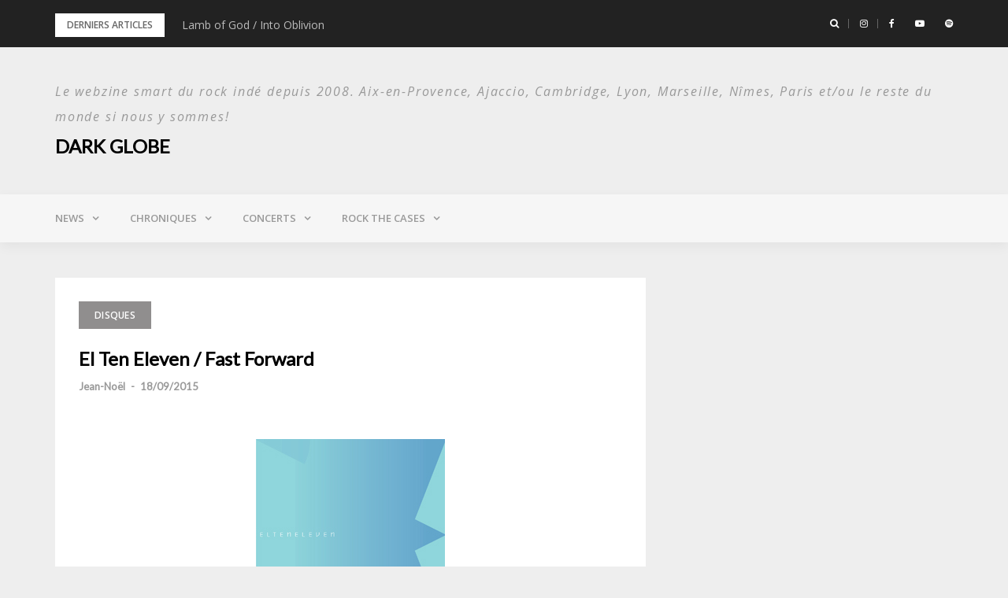

--- FILE ---
content_type: text/html; charset=UTF-8
request_url: https://www.darkglobe.fr/el-ten-eleven-fast-forward/
body_size: 16891
content:
<!DOCTYPE html>
<html lang="fr-FR">
<head>
<meta charset="UTF-8">
<meta name="viewport" content="width=device-width, initial-scale=1">
<link rel="profile" href="https://gmpg.org/xfn/11">

<title>El Ten Eleven / Fast Forward &#8211; Dark Globe</title>
<meta name='robots' content='max-image-preview:large' />

<!-- Open Graph Meta Tags generated by Blog2Social 873 - https://www.blog2social.com -->
<meta property="og:title" content="El Ten Eleven / Fast Forward"/>
<meta property="og:description" content="La méthode infaillible pour aiguiser l&#039;intérêt auditif de certains rédacteurs de DarkGlobe se résume presque toujours à cette phrase:&quot;T&#039;as écouté cela? "/>
<meta property="og:url" content="/el-ten-eleven-fast-forward/"/>
<meta property="og:image" content="https://www.darkglobe.fr/wp-content/uploads/2015/09/El-ten-eleven_240.jpg"/>
<meta property="og:image:width" content="240" />
<meta property="og:image:height" content="240" />
<meta property="og:type" content="article"/>
<meta property="og:article:published_time" content="2015-09-18 10:15:24"/>
<meta property="og:article:modified_time" content="2015-09-19 19:48:47"/>
<!-- Open Graph Meta Tags generated by Blog2Social 873 - https://www.blog2social.com -->

<!-- Twitter Card generated by Blog2Social 873 - https://www.blog2social.com -->
<meta name="twitter:card" content="summary">
<meta name="twitter:title" content="El Ten Eleven / Fast Forward"/>
<meta name="twitter:description" content="La méthode infaillible pour aiguiser l&#039;intérêt auditif de certains rédacteurs de DarkGlobe se résume presque toujours à cette phrase:&quot;T&#039;as écouté cela? "/>
<meta name="twitter:image" content="https://www.darkglobe.fr/wp-content/uploads/2015/09/El-ten-eleven_240.jpg"/>
<!-- Twitter Card generated by Blog2Social 873 - https://www.blog2social.com -->
<meta name="author" content="Jean-Noël"/>
<link rel='dns-prefetch' href='//stats.wp.com' />
<link rel='dns-prefetch' href='//fonts.googleapis.com' />
<link rel="alternate" type="application/rss+xml" title="Dark Globe &raquo; Flux" href="https://www.darkglobe.fr/feed/" />
<link rel="alternate" type="application/rss+xml" title="Dark Globe &raquo; Flux des commentaires" href="https://www.darkglobe.fr/comments/feed/" />
<link rel="alternate" type="application/rss+xml" title="Dark Globe &raquo; El Ten Eleven / Fast Forward Flux des commentaires" href="https://www.darkglobe.fr/el-ten-eleven-fast-forward/feed/" />
<link rel="alternate" title="oEmbed (JSON)" type="application/json+oembed" href="https://www.darkglobe.fr/wp-json/oembed/1.0/embed?url=https%3A%2F%2Fwww.darkglobe.fr%2Fel-ten-eleven-fast-forward%2F" />
<link rel="alternate" title="oEmbed (XML)" type="text/xml+oembed" href="https://www.darkglobe.fr/wp-json/oembed/1.0/embed?url=https%3A%2F%2Fwww.darkglobe.fr%2Fel-ten-eleven-fast-forward%2F&#038;format=xml" />
<style id='wp-img-auto-sizes-contain-inline-css' type='text/css'>
img:is([sizes=auto i],[sizes^="auto," i]){contain-intrinsic-size:3000px 1500px}
/*# sourceURL=wp-img-auto-sizes-contain-inline-css */
</style>
<link rel='stylesheet' id='bootstrap-css' href='https://www.darkglobe.fr/wp-content/themes/greatmag/bootstrap/css/bootstrap.min.css?ver=1' type='text/css' media='all' />
<style id='wp-emoji-styles-inline-css' type='text/css'>

	img.wp-smiley, img.emoji {
		display: inline !important;
		border: none !important;
		box-shadow: none !important;
		height: 1em !important;
		width: 1em !important;
		margin: 0 0.07em !important;
		vertical-align: -0.1em !important;
		background: none !important;
		padding: 0 !important;
	}
/*# sourceURL=wp-emoji-styles-inline-css */
</style>
<style id='wp-block-library-inline-css' type='text/css'>
:root{--wp-block-synced-color:#7a00df;--wp-block-synced-color--rgb:122,0,223;--wp-bound-block-color:var(--wp-block-synced-color);--wp-editor-canvas-background:#ddd;--wp-admin-theme-color:#007cba;--wp-admin-theme-color--rgb:0,124,186;--wp-admin-theme-color-darker-10:#006ba1;--wp-admin-theme-color-darker-10--rgb:0,107,160.5;--wp-admin-theme-color-darker-20:#005a87;--wp-admin-theme-color-darker-20--rgb:0,90,135;--wp-admin-border-width-focus:2px}@media (min-resolution:192dpi){:root{--wp-admin-border-width-focus:1.5px}}.wp-element-button{cursor:pointer}:root .has-very-light-gray-background-color{background-color:#eee}:root .has-very-dark-gray-background-color{background-color:#313131}:root .has-very-light-gray-color{color:#eee}:root .has-very-dark-gray-color{color:#313131}:root .has-vivid-green-cyan-to-vivid-cyan-blue-gradient-background{background:linear-gradient(135deg,#00d084,#0693e3)}:root .has-purple-crush-gradient-background{background:linear-gradient(135deg,#34e2e4,#4721fb 50%,#ab1dfe)}:root .has-hazy-dawn-gradient-background{background:linear-gradient(135deg,#faaca8,#dad0ec)}:root .has-subdued-olive-gradient-background{background:linear-gradient(135deg,#fafae1,#67a671)}:root .has-atomic-cream-gradient-background{background:linear-gradient(135deg,#fdd79a,#004a59)}:root .has-nightshade-gradient-background{background:linear-gradient(135deg,#330968,#31cdcf)}:root .has-midnight-gradient-background{background:linear-gradient(135deg,#020381,#2874fc)}:root{--wp--preset--font-size--normal:16px;--wp--preset--font-size--huge:42px}.has-regular-font-size{font-size:1em}.has-larger-font-size{font-size:2.625em}.has-normal-font-size{font-size:var(--wp--preset--font-size--normal)}.has-huge-font-size{font-size:var(--wp--preset--font-size--huge)}.has-text-align-center{text-align:center}.has-text-align-left{text-align:left}.has-text-align-right{text-align:right}.has-fit-text{white-space:nowrap!important}#end-resizable-editor-section{display:none}.aligncenter{clear:both}.items-justified-left{justify-content:flex-start}.items-justified-center{justify-content:center}.items-justified-right{justify-content:flex-end}.items-justified-space-between{justify-content:space-between}.screen-reader-text{border:0;clip-path:inset(50%);height:1px;margin:-1px;overflow:hidden;padding:0;position:absolute;width:1px;word-wrap:normal!important}.screen-reader-text:focus{background-color:#ddd;clip-path:none;color:#444;display:block;font-size:1em;height:auto;left:5px;line-height:normal;padding:15px 23px 14px;text-decoration:none;top:5px;width:auto;z-index:100000}html :where(.has-border-color){border-style:solid}html :where([style*=border-top-color]){border-top-style:solid}html :where([style*=border-right-color]){border-right-style:solid}html :where([style*=border-bottom-color]){border-bottom-style:solid}html :where([style*=border-left-color]){border-left-style:solid}html :where([style*=border-width]){border-style:solid}html :where([style*=border-top-width]){border-top-style:solid}html :where([style*=border-right-width]){border-right-style:solid}html :where([style*=border-bottom-width]){border-bottom-style:solid}html :where([style*=border-left-width]){border-left-style:solid}html :where(img[class*=wp-image-]){height:auto;max-width:100%}:where(figure){margin:0 0 1em}html :where(.is-position-sticky){--wp-admin--admin-bar--position-offset:var(--wp-admin--admin-bar--height,0px)}@media screen and (max-width:600px){html :where(.is-position-sticky){--wp-admin--admin-bar--position-offset:0px}}

/*# sourceURL=wp-block-library-inline-css */
</style><style id='global-styles-inline-css' type='text/css'>
:root{--wp--preset--aspect-ratio--square: 1;--wp--preset--aspect-ratio--4-3: 4/3;--wp--preset--aspect-ratio--3-4: 3/4;--wp--preset--aspect-ratio--3-2: 3/2;--wp--preset--aspect-ratio--2-3: 2/3;--wp--preset--aspect-ratio--16-9: 16/9;--wp--preset--aspect-ratio--9-16: 9/16;--wp--preset--color--black: #000000;--wp--preset--color--cyan-bluish-gray: #abb8c3;--wp--preset--color--white: #ffffff;--wp--preset--color--pale-pink: #f78da7;--wp--preset--color--vivid-red: #cf2e2e;--wp--preset--color--luminous-vivid-orange: #ff6900;--wp--preset--color--luminous-vivid-amber: #fcb900;--wp--preset--color--light-green-cyan: #7bdcb5;--wp--preset--color--vivid-green-cyan: #00d084;--wp--preset--color--pale-cyan-blue: #8ed1fc;--wp--preset--color--vivid-cyan-blue: #0693e3;--wp--preset--color--vivid-purple: #9b51e0;--wp--preset--gradient--vivid-cyan-blue-to-vivid-purple: linear-gradient(135deg,rgb(6,147,227) 0%,rgb(155,81,224) 100%);--wp--preset--gradient--light-green-cyan-to-vivid-green-cyan: linear-gradient(135deg,rgb(122,220,180) 0%,rgb(0,208,130) 100%);--wp--preset--gradient--luminous-vivid-amber-to-luminous-vivid-orange: linear-gradient(135deg,rgb(252,185,0) 0%,rgb(255,105,0) 100%);--wp--preset--gradient--luminous-vivid-orange-to-vivid-red: linear-gradient(135deg,rgb(255,105,0) 0%,rgb(207,46,46) 100%);--wp--preset--gradient--very-light-gray-to-cyan-bluish-gray: linear-gradient(135deg,rgb(238,238,238) 0%,rgb(169,184,195) 100%);--wp--preset--gradient--cool-to-warm-spectrum: linear-gradient(135deg,rgb(74,234,220) 0%,rgb(151,120,209) 20%,rgb(207,42,186) 40%,rgb(238,44,130) 60%,rgb(251,105,98) 80%,rgb(254,248,76) 100%);--wp--preset--gradient--blush-light-purple: linear-gradient(135deg,rgb(255,206,236) 0%,rgb(152,150,240) 100%);--wp--preset--gradient--blush-bordeaux: linear-gradient(135deg,rgb(254,205,165) 0%,rgb(254,45,45) 50%,rgb(107,0,62) 100%);--wp--preset--gradient--luminous-dusk: linear-gradient(135deg,rgb(255,203,112) 0%,rgb(199,81,192) 50%,rgb(65,88,208) 100%);--wp--preset--gradient--pale-ocean: linear-gradient(135deg,rgb(255,245,203) 0%,rgb(182,227,212) 50%,rgb(51,167,181) 100%);--wp--preset--gradient--electric-grass: linear-gradient(135deg,rgb(202,248,128) 0%,rgb(113,206,126) 100%);--wp--preset--gradient--midnight: linear-gradient(135deg,rgb(2,3,129) 0%,rgb(40,116,252) 100%);--wp--preset--font-size--small: 13px;--wp--preset--font-size--medium: 20px;--wp--preset--font-size--large: 36px;--wp--preset--font-size--x-large: 42px;--wp--preset--spacing--20: 0.44rem;--wp--preset--spacing--30: 0.67rem;--wp--preset--spacing--40: 1rem;--wp--preset--spacing--50: 1.5rem;--wp--preset--spacing--60: 2.25rem;--wp--preset--spacing--70: 3.38rem;--wp--preset--spacing--80: 5.06rem;--wp--preset--shadow--natural: 6px 6px 9px rgba(0, 0, 0, 0.2);--wp--preset--shadow--deep: 12px 12px 50px rgba(0, 0, 0, 0.4);--wp--preset--shadow--sharp: 6px 6px 0px rgba(0, 0, 0, 0.2);--wp--preset--shadow--outlined: 6px 6px 0px -3px rgb(255, 255, 255), 6px 6px rgb(0, 0, 0);--wp--preset--shadow--crisp: 6px 6px 0px rgb(0, 0, 0);}:where(.is-layout-flex){gap: 0.5em;}:where(.is-layout-grid){gap: 0.5em;}body .is-layout-flex{display: flex;}.is-layout-flex{flex-wrap: wrap;align-items: center;}.is-layout-flex > :is(*, div){margin: 0;}body .is-layout-grid{display: grid;}.is-layout-grid > :is(*, div){margin: 0;}:where(.wp-block-columns.is-layout-flex){gap: 2em;}:where(.wp-block-columns.is-layout-grid){gap: 2em;}:where(.wp-block-post-template.is-layout-flex){gap: 1.25em;}:where(.wp-block-post-template.is-layout-grid){gap: 1.25em;}.has-black-color{color: var(--wp--preset--color--black) !important;}.has-cyan-bluish-gray-color{color: var(--wp--preset--color--cyan-bluish-gray) !important;}.has-white-color{color: var(--wp--preset--color--white) !important;}.has-pale-pink-color{color: var(--wp--preset--color--pale-pink) !important;}.has-vivid-red-color{color: var(--wp--preset--color--vivid-red) !important;}.has-luminous-vivid-orange-color{color: var(--wp--preset--color--luminous-vivid-orange) !important;}.has-luminous-vivid-amber-color{color: var(--wp--preset--color--luminous-vivid-amber) !important;}.has-light-green-cyan-color{color: var(--wp--preset--color--light-green-cyan) !important;}.has-vivid-green-cyan-color{color: var(--wp--preset--color--vivid-green-cyan) !important;}.has-pale-cyan-blue-color{color: var(--wp--preset--color--pale-cyan-blue) !important;}.has-vivid-cyan-blue-color{color: var(--wp--preset--color--vivid-cyan-blue) !important;}.has-vivid-purple-color{color: var(--wp--preset--color--vivid-purple) !important;}.has-black-background-color{background-color: var(--wp--preset--color--black) !important;}.has-cyan-bluish-gray-background-color{background-color: var(--wp--preset--color--cyan-bluish-gray) !important;}.has-white-background-color{background-color: var(--wp--preset--color--white) !important;}.has-pale-pink-background-color{background-color: var(--wp--preset--color--pale-pink) !important;}.has-vivid-red-background-color{background-color: var(--wp--preset--color--vivid-red) !important;}.has-luminous-vivid-orange-background-color{background-color: var(--wp--preset--color--luminous-vivid-orange) !important;}.has-luminous-vivid-amber-background-color{background-color: var(--wp--preset--color--luminous-vivid-amber) !important;}.has-light-green-cyan-background-color{background-color: var(--wp--preset--color--light-green-cyan) !important;}.has-vivid-green-cyan-background-color{background-color: var(--wp--preset--color--vivid-green-cyan) !important;}.has-pale-cyan-blue-background-color{background-color: var(--wp--preset--color--pale-cyan-blue) !important;}.has-vivid-cyan-blue-background-color{background-color: var(--wp--preset--color--vivid-cyan-blue) !important;}.has-vivid-purple-background-color{background-color: var(--wp--preset--color--vivid-purple) !important;}.has-black-border-color{border-color: var(--wp--preset--color--black) !important;}.has-cyan-bluish-gray-border-color{border-color: var(--wp--preset--color--cyan-bluish-gray) !important;}.has-white-border-color{border-color: var(--wp--preset--color--white) !important;}.has-pale-pink-border-color{border-color: var(--wp--preset--color--pale-pink) !important;}.has-vivid-red-border-color{border-color: var(--wp--preset--color--vivid-red) !important;}.has-luminous-vivid-orange-border-color{border-color: var(--wp--preset--color--luminous-vivid-orange) !important;}.has-luminous-vivid-amber-border-color{border-color: var(--wp--preset--color--luminous-vivid-amber) !important;}.has-light-green-cyan-border-color{border-color: var(--wp--preset--color--light-green-cyan) !important;}.has-vivid-green-cyan-border-color{border-color: var(--wp--preset--color--vivid-green-cyan) !important;}.has-pale-cyan-blue-border-color{border-color: var(--wp--preset--color--pale-cyan-blue) !important;}.has-vivid-cyan-blue-border-color{border-color: var(--wp--preset--color--vivid-cyan-blue) !important;}.has-vivid-purple-border-color{border-color: var(--wp--preset--color--vivid-purple) !important;}.has-vivid-cyan-blue-to-vivid-purple-gradient-background{background: var(--wp--preset--gradient--vivid-cyan-blue-to-vivid-purple) !important;}.has-light-green-cyan-to-vivid-green-cyan-gradient-background{background: var(--wp--preset--gradient--light-green-cyan-to-vivid-green-cyan) !important;}.has-luminous-vivid-amber-to-luminous-vivid-orange-gradient-background{background: var(--wp--preset--gradient--luminous-vivid-amber-to-luminous-vivid-orange) !important;}.has-luminous-vivid-orange-to-vivid-red-gradient-background{background: var(--wp--preset--gradient--luminous-vivid-orange-to-vivid-red) !important;}.has-very-light-gray-to-cyan-bluish-gray-gradient-background{background: var(--wp--preset--gradient--very-light-gray-to-cyan-bluish-gray) !important;}.has-cool-to-warm-spectrum-gradient-background{background: var(--wp--preset--gradient--cool-to-warm-spectrum) !important;}.has-blush-light-purple-gradient-background{background: var(--wp--preset--gradient--blush-light-purple) !important;}.has-blush-bordeaux-gradient-background{background: var(--wp--preset--gradient--blush-bordeaux) !important;}.has-luminous-dusk-gradient-background{background: var(--wp--preset--gradient--luminous-dusk) !important;}.has-pale-ocean-gradient-background{background: var(--wp--preset--gradient--pale-ocean) !important;}.has-electric-grass-gradient-background{background: var(--wp--preset--gradient--electric-grass) !important;}.has-midnight-gradient-background{background: var(--wp--preset--gradient--midnight) !important;}.has-small-font-size{font-size: var(--wp--preset--font-size--small) !important;}.has-medium-font-size{font-size: var(--wp--preset--font-size--medium) !important;}.has-large-font-size{font-size: var(--wp--preset--font-size--large) !important;}.has-x-large-font-size{font-size: var(--wp--preset--font-size--x-large) !important;}
/*# sourceURL=global-styles-inline-css */
</style>

<style id='classic-theme-styles-inline-css' type='text/css'>
/*! This file is auto-generated */
.wp-block-button__link{color:#fff;background-color:#32373c;border-radius:9999px;box-shadow:none;text-decoration:none;padding:calc(.667em + 2px) calc(1.333em + 2px);font-size:1.125em}.wp-block-file__button{background:#32373c;color:#fff;text-decoration:none}
/*# sourceURL=/wp-includes/css/classic-themes.min.css */
</style>
<link rel='stylesheet' id='contact-form-7-css' href='https://www.darkglobe.fr/wp-content/plugins/contact-form-7/includes/css/styles.css?ver=6.1.4' type='text/css' media='all' />
<link rel='stylesheet' id='greatmag-style-css' href='https://www.darkglobe.fr/wp-content/themes/greatmag/style.css?ver=6.9' type='text/css' media='all' />
<style id='greatmag-style-inline-css' type='text/css'>
.site-title,.site-title a,.site-title a:hover { color:#000000}
.site-description { color:#999999}
.site-branding { background-color:#eeeeee}
.navbar.bgf6 { background-color:#f6f6f6}
.top-header { background-color:#222222}
.navbar .navbar-nav > li > a { color:#999999}
.preloader,.progress-bar,.comment-form .btn:hover, .comment-form .btn:focus,.contact-form .btn,.back-to-page:hover, .back-to-page:focus,.ready-to-contact .btn,.dc2:first-letter,.list-style1 li:before,.navbar .navbar-nav > li .dropdown-menu > li .absp-cat:hover, .navbar .navbar-nav > li .dropdown-menu > li .absp-cat:focus,.absp-cat:hover, .absp-cat:focus,.btn-primary:hover, .btn-primary:focus,.button:hover,button:hover,input[type="button"]:hover,input[type="reset"]:hover,input[type="submit"]:hover { background-color:#f8c200}
a:hover,a:focus,.nav>li>a:hover, .nav>li>a:focus,.sidebar-area .widget a:hover,.ps-quote:before,.author-posts-link,.fun-fact .this-icon,.dc1:first-letter,.list-style3 li:before,.list-style2 li:before,.pbc-carousel .owl-prev:hover, .pbc-carousel .owl-prev:focus, .pbc-carousel .owl-next:hover, .pbc-carousel .owl-next:focus, .pbc-carousel2 .owl-prev:hover, .pbc-carousel2 .owl-prev:focus, .pbc-carousel2 .owl-next:hover, .pbc-carousel2 .owl-next:focus, .video-posts-carousel .owl-prev:hover, .video-posts-carousel .owl-prev:focus, .video-posts-carousel .owl-next:hover, .video-posts-carousel .owl-next:focus,.post-title-small:hover, .post-title-small:focus,.post-title-standard:hover, .post-title-standard:focus,.go-top:hover, .go-top:focus,.mob-social-menu li a:hover, .mob-social-menu li a:focus,.off-close,.navbar .navbar-nav > li .dropdown-menu > li .this-title a:hover, .navbar .navbar-nav > li .dropdown-menu > li .this-title a:focus,.section-title .this-title span,.breaking-news.media a:hover, .breaking-news.media a:focus, .review-stars li { color:#f8c200}
.comment-form .btn:hover, .comment-form .btn:focus,.fun-fact .this-icon,.login-drop { border-color:#f8c200}
.footer-widgets { background-color:#222222}
.footer-widgets, .footer-widgets a:not(:hover) { color:#bbbbbb}
.footer-widgets .widget-title { color:#ffffff}
.bottom-footer { background-color:#191919}
.site-info, .site-info a:not(:hover) { color:#ffffff}
body, .sidebar-area .widget, .sidebar-area .widget a, .sidebar-area .widget select { color:#666666}
body { font-family:Open Sans;}
h1,h2,h3,h4,h5,h6,.site-title,.post-title-standard,.post-title-small,.post-title-big { font-family:Lato;}
.site-title { font-size:24px; }
.site-description { font-size:16px; }
body { font-size:14px; }
.navbar .navbar-nav > li > a { font-size:13px; }
.post-title-standard { font-size:16px; }
.entry-title.post-title-big { font-size:24px; }
.widget-area .widget-title, .footer-widgets .widget-title { font-size:12px; }

/*# sourceURL=greatmag-style-inline-css */
</style>
<link rel='stylesheet' id='greatmag-fonts-css' href='https://fonts.googleapis.com/css?family=Open+Sans%3A400%2C400italic%2C600%2C600italic%7CLato%3A400%2C400italic%2C600%2C600italic&#038;subset=latin%2Clatin-ext%2Ccyrillic' type='text/css' media='all' />
<link rel='stylesheet' id='font-awesome-css' href='https://www.darkglobe.fr/wp-content/themes/greatmag/fonts/font-awesome.min.css?ver=6.9' type='text/css' media='all' />
<script type="text/javascript" src="https://www.darkglobe.fr/wp-includes/js/jquery/jquery.min.js?ver=3.7.1" id="jquery-core-js"></script>
<script type="text/javascript" src="https://www.darkglobe.fr/wp-includes/js/jquery/jquery-migrate.min.js?ver=3.4.1" id="jquery-migrate-js"></script>
<script type="text/javascript" id="3d-flip-book-client-locale-loader-js-extra">
/* <![CDATA[ */
var FB3D_CLIENT_LOCALE = {"ajaxurl":"https://www.darkglobe.fr/wp-admin/admin-ajax.php","dictionary":{"Table of contents":"Table of contents","Close":"Close","Bookmarks":"Bookmarks","Thumbnails":"Thumbnails","Search":"Search","Share":"Share","Facebook":"Facebook","Twitter":"Twitter","Email":"Email","Play":"Play","Previous page":"Previous page","Next page":"Next page","Zoom in":"Zoom in","Zoom out":"Zoom out","Fit view":"Fit view","Auto play":"Auto play","Full screen":"Full screen","More":"More","Smart pan":"Smart pan","Single page":"Single page","Sounds":"Sounds","Stats":"Stats","Print":"Print","Download":"Download","Goto first page":"Goto first page","Goto last page":"Goto last page"},"images":"https://www.darkglobe.fr/wp-content/plugins/interactive-3d-flipbook-powered-physics-engine/assets/images/","jsData":{"urls":[],"posts":{"ids_mis":[],"ids":[]},"pages":[],"firstPages":[],"bookCtrlProps":[],"bookTemplates":[]},"key":"3d-flip-book","pdfJS":{"pdfJsLib":"https://www.darkglobe.fr/wp-content/plugins/interactive-3d-flipbook-powered-physics-engine/assets/js/pdf.min.js?ver=4.3.136","pdfJsWorker":"https://www.darkglobe.fr/wp-content/plugins/interactive-3d-flipbook-powered-physics-engine/assets/js/pdf.worker.js?ver=4.3.136","stablePdfJsLib":"https://www.darkglobe.fr/wp-content/plugins/interactive-3d-flipbook-powered-physics-engine/assets/js/stable/pdf.min.js?ver=2.5.207","stablePdfJsWorker":"https://www.darkglobe.fr/wp-content/plugins/interactive-3d-flipbook-powered-physics-engine/assets/js/stable/pdf.worker.js?ver=2.5.207","pdfJsCMapUrl":"https://www.darkglobe.fr/wp-content/plugins/interactive-3d-flipbook-powered-physics-engine/assets/cmaps/"},"cacheurl":"https://www.darkglobe.fr/wp-content/uploads/3d-flip-book/cache/","pluginsurl":"https://www.darkglobe.fr/wp-content/plugins/","pluginurl":"https://www.darkglobe.fr/wp-content/plugins/interactive-3d-flipbook-powered-physics-engine/","thumbnailSize":{"width":"209","height":"120"},"version":"1.16.17"};
//# sourceURL=3d-flip-book-client-locale-loader-js-extra
/* ]]> */
</script>
<script type="text/javascript" src="https://www.darkglobe.fr/wp-content/plugins/interactive-3d-flipbook-powered-physics-engine/assets/js/client-locale-loader.js?ver=1.16.17" id="3d-flip-book-client-locale-loader-js" async="async" data-wp-strategy="async"></script>
<link rel="https://api.w.org/" href="https://www.darkglobe.fr/wp-json/" /><link rel="alternate" title="JSON" type="application/json" href="https://www.darkglobe.fr/wp-json/wp/v2/posts/16934" /><link rel="EditURI" type="application/rsd+xml" title="RSD" href="https://www.darkglobe.fr/xmlrpc.php?rsd" />
<meta name="generator" content="WordPress 6.9" />
<link rel="canonical" href="https://www.darkglobe.fr/el-ten-eleven-fast-forward/" />
<link rel='shortlink' href='https://www.darkglobe.fr/?p=16934' />
	<style>img#wpstats{display:none}</style>
		<link rel="pingback" href="https://www.darkglobe.fr/xmlrpc.php">
<!-- Jetpack Open Graph Tags -->
<meta property="og:type" content="article" />
<meta property="og:title" content="El Ten Eleven / Fast Forward" />
<meta property="og:url" content="https://www.darkglobe.fr/el-ten-eleven-fast-forward/" />
<meta property="og:description" content="La méthode infaillible pour aiguiser l&rsquo;intérêt auditif de certains rédacteurs de DarkGlobe se résume presque toujours à cette phrase: »T&rsquo;as écouté cela? Je trouve que ça sonne vraiment …" />
<meta property="article:published_time" content="2015-09-18T08:15:24+00:00" />
<meta property="article:modified_time" content="2015-09-19T17:48:47+00:00" />
<meta property="og:site_name" content="Dark Globe" />
<meta property="og:image" content="https://www.darkglobe.fr/wp-content/uploads/2015/09/El-ten-eleven_240.jpg" />
<meta property="og:image:width" content="240" />
<meta property="og:image:height" content="240" />
<meta property="og:image:alt" content="" />
<meta property="og:locale" content="fr_FR" />
<meta name="twitter:text:title" content="El Ten Eleven / Fast Forward" />
<meta name="twitter:image" content="https://www.darkglobe.fr/wp-content/uploads/2015/09/El-ten-eleven_240.jpg?w=144" />
<meta name="twitter:card" content="summary" />

<!-- End Jetpack Open Graph Tags -->
<style type="text/css">.saboxplugin-wrap{-webkit-box-sizing:border-box;-moz-box-sizing:border-box;-ms-box-sizing:border-box;box-sizing:border-box;border:1px solid #eee;width:100%;clear:both;display:block;overflow:hidden;word-wrap:break-word;position:relative}.saboxplugin-wrap .saboxplugin-gravatar{float:left;padding:0 20px 20px 20px}.saboxplugin-wrap .saboxplugin-gravatar img{max-width:100px;height:auto;border-radius:0;}.saboxplugin-wrap .saboxplugin-authorname{font-size:18px;line-height:1;margin:20px 0 0 20px;display:block}.saboxplugin-wrap .saboxplugin-authorname a{text-decoration:none}.saboxplugin-wrap .saboxplugin-authorname a:focus{outline:0}.saboxplugin-wrap .saboxplugin-desc{display:block;margin:5px 20px}.saboxplugin-wrap .saboxplugin-desc a{text-decoration:underline}.saboxplugin-wrap .saboxplugin-desc p{margin:5px 0 12px}.saboxplugin-wrap .saboxplugin-web{margin:0 20px 15px;text-align:left}.saboxplugin-wrap .sab-web-position{text-align:right}.saboxplugin-wrap .saboxplugin-web a{color:#ccc;text-decoration:none}.saboxplugin-wrap .saboxplugin-socials{position:relative;display:block;background:#fcfcfc;padding:5px;border-top:1px solid #eee}.saboxplugin-wrap .saboxplugin-socials a svg{width:20px;height:20px}.saboxplugin-wrap .saboxplugin-socials a svg .st2{fill:#fff; transform-origin:center center;}.saboxplugin-wrap .saboxplugin-socials a svg .st1{fill:rgba(0,0,0,.3)}.saboxplugin-wrap .saboxplugin-socials a:hover{opacity:.8;-webkit-transition:opacity .4s;-moz-transition:opacity .4s;-o-transition:opacity .4s;transition:opacity .4s;box-shadow:none!important;-webkit-box-shadow:none!important}.saboxplugin-wrap .saboxplugin-socials .saboxplugin-icon-color{box-shadow:none;padding:0;border:0;-webkit-transition:opacity .4s;-moz-transition:opacity .4s;-o-transition:opacity .4s;transition:opacity .4s;display:inline-block;color:#fff;font-size:0;text-decoration:inherit;margin:5px;-webkit-border-radius:0;-moz-border-radius:0;-ms-border-radius:0;-o-border-radius:0;border-radius:0;overflow:hidden}.saboxplugin-wrap .saboxplugin-socials .saboxplugin-icon-grey{text-decoration:inherit;box-shadow:none;position:relative;display:-moz-inline-stack;display:inline-block;vertical-align:middle;zoom:1;margin:10px 5px;color:#444;fill:#444}.clearfix:after,.clearfix:before{content:' ';display:table;line-height:0;clear:both}.ie7 .clearfix{zoom:1}.saboxplugin-socials.sabox-colored .saboxplugin-icon-color .sab-twitch{border-color:#38245c}.saboxplugin-socials.sabox-colored .saboxplugin-icon-color .sab-behance{border-color:#003eb0}.saboxplugin-socials.sabox-colored .saboxplugin-icon-color .sab-deviantart{border-color:#036824}.saboxplugin-socials.sabox-colored .saboxplugin-icon-color .sab-digg{border-color:#00327c}.saboxplugin-socials.sabox-colored .saboxplugin-icon-color .sab-dribbble{border-color:#ba1655}.saboxplugin-socials.sabox-colored .saboxplugin-icon-color .sab-facebook{border-color:#1e2e4f}.saboxplugin-socials.sabox-colored .saboxplugin-icon-color .sab-flickr{border-color:#003576}.saboxplugin-socials.sabox-colored .saboxplugin-icon-color .sab-github{border-color:#264874}.saboxplugin-socials.sabox-colored .saboxplugin-icon-color .sab-google{border-color:#0b51c5}.saboxplugin-socials.sabox-colored .saboxplugin-icon-color .sab-html5{border-color:#902e13}.saboxplugin-socials.sabox-colored .saboxplugin-icon-color .sab-instagram{border-color:#1630aa}.saboxplugin-socials.sabox-colored .saboxplugin-icon-color .sab-linkedin{border-color:#00344f}.saboxplugin-socials.sabox-colored .saboxplugin-icon-color .sab-pinterest{border-color:#5b040e}.saboxplugin-socials.sabox-colored .saboxplugin-icon-color .sab-reddit{border-color:#992900}.saboxplugin-socials.sabox-colored .saboxplugin-icon-color .sab-rss{border-color:#a43b0a}.saboxplugin-socials.sabox-colored .saboxplugin-icon-color .sab-sharethis{border-color:#5d8420}.saboxplugin-socials.sabox-colored .saboxplugin-icon-color .sab-soundcloud{border-color:#995200}.saboxplugin-socials.sabox-colored .saboxplugin-icon-color .sab-spotify{border-color:#0f612c}.saboxplugin-socials.sabox-colored .saboxplugin-icon-color .sab-stackoverflow{border-color:#a95009}.saboxplugin-socials.sabox-colored .saboxplugin-icon-color .sab-steam{border-color:#006388}.saboxplugin-socials.sabox-colored .saboxplugin-icon-color .sab-user_email{border-color:#b84e05}.saboxplugin-socials.sabox-colored .saboxplugin-icon-color .sab-tumblr{border-color:#10151b}.saboxplugin-socials.sabox-colored .saboxplugin-icon-color .sab-twitter{border-color:#0967a0}.saboxplugin-socials.sabox-colored .saboxplugin-icon-color .sab-vimeo{border-color:#0d7091}.saboxplugin-socials.sabox-colored .saboxplugin-icon-color .sab-windows{border-color:#003f71}.saboxplugin-socials.sabox-colored .saboxplugin-icon-color .sab-whatsapp{border-color:#003f71}.saboxplugin-socials.sabox-colored .saboxplugin-icon-color .sab-wordpress{border-color:#0f3647}.saboxplugin-socials.sabox-colored .saboxplugin-icon-color .sab-yahoo{border-color:#14002d}.saboxplugin-socials.sabox-colored .saboxplugin-icon-color .sab-youtube{border-color:#900}.saboxplugin-socials.sabox-colored .saboxplugin-icon-color .sab-xing{border-color:#000202}.saboxplugin-socials.sabox-colored .saboxplugin-icon-color .sab-mixcloud{border-color:#2475a0}.saboxplugin-socials.sabox-colored .saboxplugin-icon-color .sab-vk{border-color:#243549}.saboxplugin-socials.sabox-colored .saboxplugin-icon-color .sab-medium{border-color:#00452c}.saboxplugin-socials.sabox-colored .saboxplugin-icon-color .sab-quora{border-color:#420e00}.saboxplugin-socials.sabox-colored .saboxplugin-icon-color .sab-meetup{border-color:#9b181c}.saboxplugin-socials.sabox-colored .saboxplugin-icon-color .sab-goodreads{border-color:#000}.saboxplugin-socials.sabox-colored .saboxplugin-icon-color .sab-snapchat{border-color:#999700}.saboxplugin-socials.sabox-colored .saboxplugin-icon-color .sab-500px{border-color:#00557f}.saboxplugin-socials.sabox-colored .saboxplugin-icon-color .sab-mastodont{border-color:#185886}.sabox-plus-item{margin-bottom:20px}@media screen and (max-width:480px){.saboxplugin-wrap{text-align:center}.saboxplugin-wrap .saboxplugin-gravatar{float:none;padding:20px 0;text-align:center;margin:0 auto;display:block}.saboxplugin-wrap .saboxplugin-gravatar img{float:none;display:inline-block;display:-moz-inline-stack;vertical-align:middle;zoom:1}.saboxplugin-wrap .saboxplugin-desc{margin:0 10px 20px;text-align:center}.saboxplugin-wrap .saboxplugin-authorname{text-align:center;margin:10px 0 20px}}body .saboxplugin-authorname a,body .saboxplugin-authorname a:hover{box-shadow:none;-webkit-box-shadow:none}a.sab-profile-edit{font-size:16px!important;line-height:1!important}.sab-edit-settings a,a.sab-profile-edit{color:#0073aa!important;box-shadow:none!important;-webkit-box-shadow:none!important}.sab-edit-settings{margin-right:15px;position:absolute;right:0;z-index:2;bottom:10px;line-height:20px}.sab-edit-settings i{margin-left:5px}.saboxplugin-socials{line-height:1!important}.rtl .saboxplugin-wrap .saboxplugin-gravatar{float:right}.rtl .saboxplugin-wrap .saboxplugin-authorname{display:flex;align-items:center}.rtl .saboxplugin-wrap .saboxplugin-authorname .sab-profile-edit{margin-right:10px}.rtl .sab-edit-settings{right:auto;left:0}img.sab-custom-avatar{max-width:75px;}.saboxplugin-wrap {margin-top:0px; margin-bottom:0px; padding: 0px 0px }.saboxplugin-wrap .saboxplugin-authorname {font-size:18px; line-height:25px;}.saboxplugin-wrap .saboxplugin-desc p, .saboxplugin-wrap .saboxplugin-desc {font-size:14px !important; line-height:21px !important;}.saboxplugin-wrap .saboxplugin-web {font-size:14px;}.saboxplugin-wrap .saboxplugin-socials a svg {width:18px;height:18px;}</style><link rel="icon" href="https://www.darkglobe.fr/wp-content/uploads/2021/03/cropped-226785_217636741596134_6752148_n-32x32.jpg" sizes="32x32" />
<link rel="icon" href="https://www.darkglobe.fr/wp-content/uploads/2021/03/cropped-226785_217636741596134_6752148_n-192x192.jpg" sizes="192x192" />
<link rel="apple-touch-icon" href="https://www.darkglobe.fr/wp-content/uploads/2021/03/cropped-226785_217636741596134_6752148_n-180x180.jpg" />
<meta name="msapplication-TileImage" content="https://www.darkglobe.fr/wp-content/uploads/2021/03/cropped-226785_217636741596134_6752148_n-270x270.jpg" />
</head>

<body class="wp-singular post-template-default single single-post postid-16934 single-format-standard wp-theme-greatmag group-blog">
<div id="page" data-bodyimg="" class="site">
	<a class="skip-link screen-reader-text" href="#content">Skip to content</a>

		<div class="preloader">
		<div><span>Loading...</span></div>
	</div>
					<div class="top-search-form row">
			<form role="search" method="get" class="search-form" action="https://www.darkglobe.fr/">
				<label>
					<span class="screen-reader-text">Rechercher :</span>
					<input type="search" class="search-field" placeholder="Rechercher…" value="" name="s" />
				</label>
				<input type="submit" class="search-submit" value="Rechercher" />
			</form>		</div>
				<div class="top-header row">
			<div class="container">
				<div class="row">
					<div class="col-sm-8">
						
	<div class="media breaking-news">
		<div class="media-left">
			<div class="bnews-label">Derniers articles</div>
		</div>
		<div class="media-body">
			<div class="bnews-ticker">
							<div class="item"><a href="https://www.darkglobe.fr/lamb-of-god-into-oblivion/" title="Lamb of God / Into Oblivion">Lamb of God / Into Oblivion</a></div>
							<div class="item"><a href="https://www.darkglobe.fr/the-beatles-live-from-canada1964/" title="The Beatles / Live from Canada1964">The Beatles / Live from Canada1964</a></div>
							<div class="item"><a href="https://www.darkglobe.fr/vincent-bricks-ding-dong-powder/" title="Vincent Bricks / Ding Dong Powder">Vincent Bricks / Ding Dong Powder</a></div>
							<div class="item"><a href="https://www.darkglobe.fr/interview-l-altru-latu-et-laurent-bellini/" title="Interview &#8211; L&rsquo; Altru Latu et Laurent Bellini">Interview &#8211; L&rsquo; Altru Latu et Laurent Bellini</a></div>
							<div class="item"><a href="https://www.darkglobe.fr/zoom-sur-avee-mana/" title="Zoom sur Avee Mana">Zoom sur Avee Mana</a></div>
									</div>
		</div>
	</div>

						</div>
					<div class="col-sm-4 auth-social">
							<ul class="nav nav-pills auth-social-nav">
		
				<li class="search-top"><a href="#"><i class="fa fa-search"></i></a></li>
		
						<li><a href="https://www.instagram.com/darkglobefr/"><i class="fa fa-instagram"></i></a></li>
						<li><a href="https://www.facebook.com/darkglobefr"><i class="fa fa-facebook"></i></a></li>
						<li><a href="https://www.youtube.com/user/drkglb"><i class="fa fa-youtube-play"></i></a></li>
						<li><a href="https://open.spotify.com/playlist/7kbKRlfAqUfHCW2Wp87t2v?si=X_4Bpm70REmsMyQO5USRnA"><i class="fa fa-spotify"></i></a></li>
		
	</ul>
						</div>
				</div>
			</div>
		</div>
		<header id="masthead" class="site-header">

			<div class="site-branding vhome3 row m0">
			<div class="container">
				<div class="main-logo">
					<div class="media">
												<div class="media-body">
															<p class="site-description site-slogan">Le webzine smart du rock indé depuis 2008. Aix-en-Provence, Ajaccio, Cambridge, Lyon, Marseille, Nîmes, Paris et/ou le reste du monde si nous y sommes!</p>
															<p class="site-title"><a href="https://www.darkglobe.fr/" rel="home">Dark Globe</a></p>
													</div>
					</div>
				</div>
							</div>
		</div><!-- .site-branding -->
			<nav id="site-navigation" class="navbar navbar-static-top navbar-default main-navigation bgf6">
			<div class="container">
				<div class="row">

								        <div class="collapse navbar-collapse"><ul id="menu-menu-principal" class="nav navbar-nav"><li id="menu-item-17497" class="menu-item menu-item-type-taxonomy menu-item-object-category menu-item-has-children menu-item-17497 dropdown"><a title="News" href="https://www.darkglobe.fr/category/news/" class="dropdown-toggle" aria-haspopup="true">News</a>
<ul role="menu" class=" dropdown-menu">
	<li id="menu-item-21728" class="menu-item menu-item-type-taxonomy menu-item-object-category menu-item-21728"><a title="Clips" href="https://www.darkglobe.fr/category/news/clips/">Clips</a></li>
</ul>
</li>
<li id="menu-item-19959" class="menu-item menu-item-type-taxonomy menu-item-object-category current-post-ancestor menu-item-has-children menu-item-19959 dropdown"><a title="Chroniques" href="https://www.darkglobe.fr/category/chroniques/" class="dropdown-toggle" aria-haspopup="true">Chroniques</a>
<ul role="menu" class=" dropdown-menu">
	<li id="menu-item-17498" class="menu-item menu-item-type-taxonomy menu-item-object-category current-post-ancestor current-menu-parent current-post-parent menu-item-17498"><a title="Disques" href="https://www.darkglobe.fr/category/chroniques/disques/">Disques</a></li>
	<li id="menu-item-17501" class="menu-item menu-item-type-taxonomy menu-item-object-category menu-item-17501"><a title="Interviews" href="https://www.darkglobe.fr/category/chroniques/interviews/">Interviews</a></li>
	<li id="menu-item-17502" class="menu-item menu-item-type-taxonomy menu-item-object-category menu-item-17502"><a title="Insight" href="https://www.darkglobe.fr/category/chroniques/insight/">Insight</a></li>
</ul>
</li>
<li id="menu-item-19960" class="menu-item menu-item-type-taxonomy menu-item-object-category menu-item-has-children menu-item-19960 dropdown"><a title="Concerts" href="https://www.darkglobe.fr/category/concerts/" class="dropdown-toggle" aria-haspopup="true">Concerts</a>
<ul role="menu" class=" dropdown-menu">
	<li id="menu-item-17500" class="menu-item menu-item-type-taxonomy menu-item-object-category menu-item-17500"><a title="Live Reports" href="https://www.darkglobe.fr/category/concerts/live/">Live Reports</a></li>
	<li id="menu-item-17499" class="menu-item menu-item-type-taxonomy menu-item-object-category menu-item-17499"><a title="Vidéos" href="https://www.darkglobe.fr/category/concerts/videos/">Vidéos</a></li>
</ul>
</li>
<li id="menu-item-21743" class="menu-item menu-item-type-taxonomy menu-item-object-category menu-item-has-children menu-item-21743 dropdown"><a title="Rock the Cases" href="https://www.darkglobe.fr/category/rock-the-cases/" class="dropdown-toggle" aria-haspopup="true">Rock the Cases</a>
<ul role="menu" class=" dropdown-menu">
	<li id="menu-item-21742" class="menu-item menu-item-type-taxonomy menu-item-object-category menu-item-21742"><a title="Mi Mineur For Ever" href="https://www.darkglobe.fr/category/rock-the-cases/mi-mineur-for-ever/">Mi Mineur For Ever</a></li>
	<li id="menu-item-21805" class="menu-item menu-item-type-taxonomy menu-item-object-category menu-item-21805"><a title="Le carton à dessin de M. Leroy" href="https://www.darkglobe.fr/category/rock-the-cases/le-carton-a-dessin-de-m-leroy/">Le carton à dessin de M. Leroy</a></li>
</ul>
</li>
</ul></div>					<button class="off-canvas-trigger" aria-controls="primary" aria-expanded="false">
						<span class="icon-bar"></span>
						<span class="icon-bar"></span>
						<span class="icon-bar"></span>
					</button>
									</div>
			</div>
		</nav><!-- #site-navigation -->
			<div class="off-close outer"></div>
		<div class="off-canvas row">
			<div class="off-logo-box off-widget">
				<button class="off-close"><i class="fa fa-times"></i></button><br>
				<a class="off-logo" href="https://www.darkglobe.fr/" rel="home">
											<p class="site-description site-slogan">Le webzine smart du rock indé depuis 2008. Aix-en-Provence, Ajaccio, Cambridge, Lyon, Marseille, Nîmes, Paris et/ou le reste du monde si nous y sommes!</p>
										<h4 class="site-title">Dark Globe</h4>
				</a>
			</div>
			<div class="mob-menu-box1 off-widget">
			        <ul id="menu-menu-principal-1" class="nav navbar-nav mob-menu"><li class="menu-item menu-item-type-taxonomy menu-item-object-category menu-item-has-children menu-item-17497 dropdown"><a title="News" href="https://www.darkglobe.fr/category/news/" class="dropdown-toggle" aria-haspopup="true">News</a>
<ul role="menu" class=" dropdown-menu">
	<li class="menu-item menu-item-type-taxonomy menu-item-object-category menu-item-21728"><a title="Clips" href="https://www.darkglobe.fr/category/news/clips/">Clips</a></li>
</ul>
</li>
<li class="menu-item menu-item-type-taxonomy menu-item-object-category current-post-ancestor menu-item-has-children menu-item-19959 dropdown"><a title="Chroniques" href="https://www.darkglobe.fr/category/chroniques/" class="dropdown-toggle" aria-haspopup="true">Chroniques</a>
<ul role="menu" class=" dropdown-menu">
	<li class="menu-item menu-item-type-taxonomy menu-item-object-category current-post-ancestor current-menu-parent current-post-parent menu-item-17498"><a title="Disques" href="https://www.darkglobe.fr/category/chroniques/disques/">Disques</a></li>
	<li class="menu-item menu-item-type-taxonomy menu-item-object-category menu-item-17501"><a title="Interviews" href="https://www.darkglobe.fr/category/chroniques/interviews/">Interviews</a></li>
	<li class="menu-item menu-item-type-taxonomy menu-item-object-category menu-item-17502"><a title="Insight" href="https://www.darkglobe.fr/category/chroniques/insight/">Insight</a></li>
</ul>
</li>
<li class="menu-item menu-item-type-taxonomy menu-item-object-category menu-item-has-children menu-item-19960 dropdown"><a title="Concerts" href="https://www.darkglobe.fr/category/concerts/" class="dropdown-toggle" aria-haspopup="true">Concerts</a>
<ul role="menu" class=" dropdown-menu">
	<li class="menu-item menu-item-type-taxonomy menu-item-object-category menu-item-17500"><a title="Live Reports" href="https://www.darkglobe.fr/category/concerts/live/">Live Reports</a></li>
	<li class="menu-item menu-item-type-taxonomy menu-item-object-category menu-item-17499"><a title="Vidéos" href="https://www.darkglobe.fr/category/concerts/videos/">Vidéos</a></li>
</ul>
</li>
<li class="menu-item menu-item-type-taxonomy menu-item-object-category menu-item-has-children menu-item-21743 dropdown"><a title="Rock the Cases" href="https://www.darkglobe.fr/category/rock-the-cases/" class="dropdown-toggle" aria-haspopup="true">Rock the Cases</a>
<ul role="menu" class=" dropdown-menu">
	<li class="menu-item menu-item-type-taxonomy menu-item-object-category menu-item-21742"><a title="Mi Mineur For Ever" href="https://www.darkglobe.fr/category/rock-the-cases/mi-mineur-for-ever/">Mi Mineur For Ever</a></li>
	<li class="menu-item menu-item-type-taxonomy menu-item-object-category menu-item-21805"><a title="Le carton à dessin de M. Leroy" href="https://www.darkglobe.fr/category/rock-the-cases/le-carton-a-dessin-de-m-leroy/">Le carton à dessin de M. Leroy</a></li>
</ul>
</li>
</ul>			</div>
		</div>
	
	</header><!-- #masthead -->
	
	<div id="content" class="site-content">
		<div class="container">
			<div class="row">

	<div id="primary" class="content-area col-md-8">
		<main id="main" class="site-main">

		

<article id="post-16934" class="post-16934 post type-post status-publish format-standard has-post-thumbnail hentry category-disques">

		<div class="single-post-cats">
		<a class="absp-cat prltv" style="background-color:#908e8e;" href="https://www.darkglobe.fr/category/chroniques/disques/" title="Disques">Disques</a>	</div>
	
	<header class="entry-header">
		<h1 class="entry-title post-title-big">El Ten Eleven / Fast Forward</h1>		<div class="entry-meta">
			<h5 class="post-meta"><a href="https://www.darkglobe.fr/author/jnb/" class="author vcard">Jean-Noël</a>  -  <a href="https://www.darkglobe.fr/el-ten-eleven-fast-forward/" class="date"><time class="entry-date published" datetime="2015-09-18T10:15:24+01:00">18/09/2015</time><time class="updated" datetime="2015-09-19T19:48:47+01:00">19/09/2015</time></a></h5>		</div><!-- .entry-meta -->
			</header><!-- .entry-header -->

	<div class="post-main-image row text-center">
		<img width="240" height="240" src="https://www.darkglobe.fr/wp-content/uploads/2015/09/El-ten-eleven_240.jpg" class="attachment-greatmag-single size-greatmag-single wp-post-image" alt="" decoding="async" fetchpriority="high" />	</div>

	<div class="entry-content">
		<p><a href="https://www.darkglobe.fr/wp-content/uploads/2015/09/El-ten-eleven_240.jpg"><img decoding="async" class="alignleft size-full wp-image-16935" src="https://www.darkglobe.fr/wp-content/uploads/2015/09/El-ten-eleven_240.jpg" alt="El ten eleven_240" width="240" height="240" /></a>La méthode infaillible pour aiguiser l&rsquo;intérêt auditif de certains rédacteurs de DarkGlobe se résume presque toujours à cette phrase: »T&rsquo;as écouté cela? Je trouve que ça sonne vraiment comme du New Order ». Grâce à cet appât, le poisson est ferré à chaque fois et il ne reste alors plus qu&rsquo;à remonter la ligne. Concernant le nouvel album du duo californien post-rock <strong>El Ten Eleven</strong>, <em>Fast Forward</em>, l&rsquo;influence est de l&rsquo;ordre de la contamination avancée comme celle d&rsquo;un zombie ayant survécu de la première jusqu&rsquo;à la sixième saison de <em>The Walking Dead</em>. Rien de formidablement étonnant à cela, dans la mesure où c&rsquo;est Peter Hook lui-même qui a recommandé l&rsquo;utilisation d&rsquo;une basse à six cordes aux musiciens de Los Angeles pendant que ceux-ci assuraient la première partie de The Light. Ce choix musical aura, selon les propos mêmes du bassiste Kristian Dunn, influencé de manière radicale la sonorité de l&rsquo;album au point de rendre hommage au papy de la Cold Wave et à son fiston (qui a récemment rejoint les Smashing Pumpkins, soit dit en passant) en intitulant un morceau de <em>Fast Forward</em> « Peter and Jack »:  « That six-string is all over this record. It’s their fault that the band took a change in direction slightly. So it’s a little dedication to them » (<em>« Cette six-cordes se retrouve sur tout l&rsquo;album, c&rsquo;est leur faute si le groupe a pris un léger tournant, alors c&rsquo;est un petit clin d&rsquo;oeil qu&rsquo;on leur adresse »</em>).</p>
<p>Sur ces neuf titres instrumentaux de El Ten Eleven, les influences en action sont donc immédiatement reconnaissables. Sur un strict plan musical, le rapport basse / guitare est intéressant, parfaitement réussi. Mais l&rsquo;on ne peut s&#8217;empêcher d&rsquo;y entendre l&rsquo;écho d&rsquo;un millésime d' »Elegia », instrumental de New Order présent sur l&rsquo;album <em>Low Life</em> de 1985, ou un peu avant, la référence &#8211; leçon pour plus d&rsquo;un guitariste post Joy Division &#8211; du « Leave me Alone » (1983) toujours du même groupe. Tout cela est agréable pour l&rsquo;amateur d&rsquo;une certaine école New Wave , mais est-ce suffisant ?</p>
<p>Dans l&rsquo;usage des delay appliqués aux six cordes, comment ne pas entendre une autre signature que celle évoquée ci-dessus ? La guitare de Vini Reilly n&rsquo;est guère éloignée de celle de El Ten Eleven, et l&rsquo;esprit du mancunien semble lui aussi avoir inspiré celui des deux américains. Le système est poussé loin, et, s&rsquo;il est cohérent, il pourrait être aussi une forme de fuite en avant dans un même sens trop unique ; évanescence qui in fine manquerait d&rsquo;un corps qu&rsquo;on craindra de ne jamais rencontrer sur tout l&rsquo;album.<br />
Globalement, on baigne dans l&rsquo;agréable, ce qui n&rsquo;est évidemment pas déplaisant. Mais cet agréable est celui d&rsquo;ambiances étirées plutôt qu&rsquo;un véritable propos. Si certains groupes en font trop, et nous ne les suivons pas dans ces voies, El Ten Eleven semble, lui, éviter de s&rsquo;engager. On ne sait si le groupe choisit vraiment : si un choix est posé, c&rsquo;est peut être trop timidement et de fait on ne le retient pas. Il y a un manque d&rsquo;épaisseur qu&rsquo;on regrette un peu, sans pour autant s&rsquo;ennuyer, mais sans doute a-t-on envie d&rsquo;inciter les musiciens à plus d&rsquo;engagement ou de présence. Cette présence &#8211; épaisseur qui dans ces titres uniquement musicaux, sans textes chantés, pourrait tout à fait être proposée par une basse osant des slides plus rugueux vers les notes plus graves. De même espérerait-on des drums mixés plus en avant pour plus de « rentré dedans ».</p>
<p>El Ten Eleven édulcore beaucoup ses instrumentaux, préfère les harmoniques aux riffs, ce qui n&rsquo;est pas une mauvaise idée mais c&rsquo;est ici trop systématisé de sorte que l&rsquo;effet s&rsquo;annule un peu et fait perdre au groupe de la présence, qui tricote artistiquement dans une musique toute en délicatesses légères au risque de frôler l&rsquo;ennuyeux sur plusieurs titres d&rsquo;affilée. On conseillerait presque au groupe d&rsquo;oublier son très grand recul, signe d&rsquo;intelligence, mais qui génère une impression d&rsquo;absence d&rsquo;engagement &#8211; ce qui n&rsquo;est certainement pas le cas &#8211; engagement qui, si on le percevait un peu plus, rendrait davantage accrocheuses ces compositions qui ne peuvent que faire dresser l&rsquo;oreille aux amateurs de pop New Wave circa <em>Power Corruption &amp; Lies</em> et <em>Low Life</em>.</p>
<p>[soundcloud url= »https://api.soundcloud.com/tracks/215859469&Prime; params= »auto_play=false&amp;hide_related=false&amp;show_comments=true&amp;show_user=true&amp;show_reposts=false&amp;visual=true » width= »100% » height= »450&Prime; iframe= »true » /]</p>
<div class="saboxplugin-wrap" itemtype="http://schema.org/Person" itemscope itemprop="author"><div class="saboxplugin-tab"><div class="saboxplugin-gravatar"><img decoding="async" src="https://www.darkglobe.fr/wp-content/uploads/2022/06/Jean-Noel-Bouet-scaled.jpg" width="100"  height="100" alt="" itemprop="image"></div><div class="saboxplugin-authorname"><a href="https://www.darkglobe.fr/author/jnb/" class="vcard author" rel="author"><span class="fn">Jean-Noël</span></a></div><div class="saboxplugin-desc"><div itemprop="description"><p>Peintre et guitariste, adepte de Telecaster Custom et d&rsquo;amplis Fender. Né en 1962 &#8211; avant l&rsquo;invention du monde virtuel &#8211; pense que la critique musicale peut-être un genre littéraire, objet idéal pour un débat en fauteuil club millésimé.</p>
</div></div><div class="clearfix"></div></div></div>	</div><!-- .entry-content -->

		<footer class="entry-footer">
			</footer><!-- .entry-footer -->
			
</article><!-- #post-## -->

	<nav class="navigation post-navigation" aria-label="Publications">
		<h2 class="screen-reader-text">Navigation de l’article</h2>
		<div class="nav-links"><div class="nav-previous"><a href="https://www.darkglobe.fr/wavves-way-too-much/" rel="prev">Wavves &#8211; « Way Too Much »</a></div><div class="nav-next"><a href="https://www.darkglobe.fr/avis-a-nos-lecteurs-on-a-besoin-de-vous/" rel="next">Avis à nos lecteurs&#8230; On a besoin de vous</a></div></div>
	</nav>
<div id="comments" class="comments-area">

			<h6 class="post-cat big-bline"><span class="ispan"><span class="dark-dec">
			2 comments		</span></span></h6>

		
		<ol class="comment-list">
				<li id="comment-130193" class="comment even thread-even depth-1">
		<article id="div-comment-130193" class="comment-body media">
				<div class="media-left vcard">
					<img alt='' src='https://secure.gravatar.com/avatar/23f1c852202e9e08574f88ae5a06781362baac1cab3826164767a4c672305b41?s=70&#038;d=mm&#038;r=g' srcset='https://secure.gravatar.com/avatar/23f1c852202e9e08574f88ae5a06781362baac1cab3826164767a4c672305b41?s=140&#038;d=mm&#038;r=g 2x' class='avatar avatar-70 photo' height='70' width='70' loading='lazy' decoding='async'/>				</div>

				<div class="media-body">
					<h5 class="comment-info">
						<b class="fn">Lionel</b>						<a class="small" href="https://www.darkglobe.fr/el-ten-eleven-fast-forward/#comment-130193">
							<time datetime="2015-09-18T14:16:00+01:00">
								18/09/2015 at 14:16							</time>
						</a>
												<div class="reply-link">
													</div>
					</h5>

					
					<div class="comment-content">
						<p>Pas tout-à-fait d&rsquo;accord avec ton analyse Jean Noël &#8211; du moins pas en tout point ! Si la « retenue » te semble trop poussée, et si le groupe te semble manquer d&rsquo;engagement je trouve au contraire que c&rsquo;est ce qui fait en grande partie le charme du disque, qui s&rsquo;inspire en cela de toute une esthétique « post-rock 90&rsquo;s » guidée par les Tortoise, Trans Am, Directions in Music (le groupe de Doug Scharin, pas celui de Herbie Hancock) et compagnie, qui prenaient bien soin justement de ne pas « envoyer du lourd » quand on s&rsquo;y attendait le plus :D A mon sens le groupe tient autant de cet héritage que de celui de NO et JD et c&rsquo;est bien ça qui le rend intéressant (comme tu le soulignes)</p>
					</div>
				</div>
		</article>
	</li><!-- #comment-## -->
	<li id="comment-130194" class="comment odd alt thread-odd thread-alt depth-1">
		<article id="div-comment-130194" class="comment-body media">
				<div class="media-left vcard">
					<img alt='' src='https://secure.gravatar.com/avatar/de502dbb117dfb066a1d41fe44ce51ea1accaaadd5f919a16dca1c29bcf500a7?s=70&#038;d=mm&#038;r=g' srcset='https://secure.gravatar.com/avatar/de502dbb117dfb066a1d41fe44ce51ea1accaaadd5f919a16dca1c29bcf500a7?s=140&#038;d=mm&#038;r=g 2x' class='avatar avatar-70 photo' height='70' width='70' loading='lazy' decoding='async'/>				</div>

				<div class="media-body">
					<h5 class="comment-info">
						<b class="fn">Jean Noel Bouet</b>						<a class="small" href="https://www.darkglobe.fr/el-ten-eleven-fast-forward/#comment-130194">
							<time datetime="2015-09-18T19:56:00+01:00">
								18/09/2015 at 19:56							</time>
						</a>
												<div class="reply-link">
													</div>
					</h5>

					
					<div class="comment-content">
						<p>Ok patron! et comme quoi on prouve ici toute la subjectivité en jeu dans l&rsquo;appréciation d&rsquo;une oeuvre. Et combien ,aussi ,c&rsquo;est l&rsquo;auditeur ou le lecteur ou le regardeur qui lui donne quelque chose en plus ou en moins, Lã rend vivante en tous cas.</p>
					</div>
				</div>
		</article>
	</li><!-- #comment-## -->
		</ol><!-- .comment-list -->

			<div id="respond" class="comment-respond">
		<h6 class="post-cat big-bline"><span class="ispan"><span class="dark-dec">Laisser un commentaire</span></span></h6><form action="https://www.darkglobe.fr/wp-comments-post.php" method="post" id="commentform" class="comment-form"><p class="comment-notes"><span id="email-notes">Votre adresse e-mail ne sera pas publiée.</span> <span class="required-field-message">Les champs obligatoires sont indiqués avec <span class="required">*</span></span></p><p class="comment-form-comment"><textarea placeholder="Comment" id="comment" class="form-control" name="comment" cols="45" rows="8" aria-required="true"></textarea></p><div class="row"><div class="col-sm-6"><input placeholder="Name*" id="author" name="author" class="form-control" type="text" value="" size="30" aria-required='true' /></div>
<div class="col-sm-6"><input id="email" placeholder="Email*" name="email" class="form-control" type="text" value="" size="30" aria-required='true' /></div></div>
<input id="url" placeholder="Website" name="url" class="form-control" type="text" value="" size="30" />
<p class="form-submit"><input name="submit" type="submit" id="submit" class="submit btn" value="Laisser un commentaire" /> <input type='hidden' name='comment_post_ID' value='16934' id='comment_post_ID' />
<input type='hidden' name='comment_parent' id='comment_parent' value='0' />
</p><p style="display: none;"><input type="hidden" id="akismet_comment_nonce" name="akismet_comment_nonce" value="7516b893fe" /></p><p style="display: none !important;" class="akismet-fields-container" data-prefix="ak_"><label>&#916;<textarea name="ak_hp_textarea" cols="45" rows="8" maxlength="100"></textarea></label><input type="hidden" id="ak_js_1" name="ak_js" value="2"/><script>document.getElementById( "ak_js_1" ).setAttribute( "value", ( new Date() ).getTime() );</script></p></form>	</div><!-- #respond -->
	<p class="akismet_comment_form_privacy_notice">Ce site utilise Akismet pour réduire les indésirables. <a href="https://akismet.com/privacy/" target="_blank" rel="nofollow noopener">En savoir plus sur la façon dont les données de vos commentaires sont traitées</a>.</p>
</div><!-- #comments -->
		</main><!-- #main -->
	</div><!-- #primary -->


			</div>
		</div><!-- .container -->
	</div><!-- #content -->

		
	<footer id="colophon" class="site-footer">
				<div class="row bottom-footer" id="bottom-footer">
			<div class="container">
				<div class="site-info"><a href="https://wordpress.org/">Powered by WordPress</a><span class="sep"> | </span>Theme: <a href="https://athemes.com/theme/greatmag">Greatmag</a> by aThemes.</div>
				<nav id="footer-navigation" class="footer-navigation footer-menu-box">
					<div class="menu-menu-footer-container"><ul id="menu-menu-footer" class="nav nav-pills footer-menu"><li id="menu-item-23501" class="menu-item menu-item-type-post_type menu-item-object-page menu-item-23501"><a href="https://www.darkglobe.fr/liens-partenaires/">Liens &#038; Partenaires</a></li>
<li id="menu-item-23502" class="menu-item menu-item-type-post_type menu-item-object-page menu-item-23502"><a href="https://www.darkglobe.fr/mentions-legales/">Mentions légales</a></li>
<li id="menu-item-23503" class="menu-item menu-item-type-post_type menu-item-object-page menu-item-23503"><a href="https://www.darkglobe.fr/contact/">Contact</a></li>
<li id="menu-item-23504" class="menu-item menu-item-type-post_type menu-item-object-page menu-item-23504"><a href="https://www.darkglobe.fr/a-propos/">À propos de nous</a></li>
</ul></div>				</nav>
			</div>
		</div>
		</footer><!-- #colophon -->

	</div><!-- #page -->

<script type="speculationrules">
{"prefetch":[{"source":"document","where":{"and":[{"href_matches":"/*"},{"not":{"href_matches":["/wp-*.php","/wp-admin/*","/wp-content/uploads/*","/wp-content/*","/wp-content/plugins/*","/wp-content/themes/greatmag/*","/*\\?(.+)"]}},{"not":{"selector_matches":"a[rel~=\"nofollow\"]"}},{"not":{"selector_matches":".no-prefetch, .no-prefetch a"}}]},"eagerness":"conservative"}]}
</script>
<script type="text/javascript" src="https://www.darkglobe.fr/wp-includes/js/dist/hooks.min.js?ver=dd5603f07f9220ed27f1" id="wp-hooks-js"></script>
<script type="text/javascript" src="https://www.darkglobe.fr/wp-includes/js/dist/i18n.min.js?ver=c26c3dc7bed366793375" id="wp-i18n-js"></script>
<script type="text/javascript" id="wp-i18n-js-after">
/* <![CDATA[ */
wp.i18n.setLocaleData( { 'text direction\u0004ltr': [ 'ltr' ] } );
//# sourceURL=wp-i18n-js-after
/* ]]> */
</script>
<script type="text/javascript" src="https://www.darkglobe.fr/wp-content/plugins/contact-form-7/includes/swv/js/index.js?ver=6.1.4" id="swv-js"></script>
<script type="text/javascript" id="contact-form-7-js-translations">
/* <![CDATA[ */
( function( domain, translations ) {
	var localeData = translations.locale_data[ domain ] || translations.locale_data.messages;
	localeData[""].domain = domain;
	wp.i18n.setLocaleData( localeData, domain );
} )( "contact-form-7", {"translation-revision-date":"2025-02-06 12:02:14+0000","generator":"GlotPress\/4.0.1","domain":"messages","locale_data":{"messages":{"":{"domain":"messages","plural-forms":"nplurals=2; plural=n > 1;","lang":"fr"},"This contact form is placed in the wrong place.":["Ce formulaire de contact est plac\u00e9 dans un mauvais endroit."],"Error:":["Erreur\u00a0:"]}},"comment":{"reference":"includes\/js\/index.js"}} );
//# sourceURL=contact-form-7-js-translations
/* ]]> */
</script>
<script type="text/javascript" id="contact-form-7-js-before">
/* <![CDATA[ */
var wpcf7 = {
    "api": {
        "root": "https:\/\/www.darkglobe.fr\/wp-json\/",
        "namespace": "contact-form-7\/v1"
    }
};
//# sourceURL=contact-form-7-js-before
/* ]]> */
</script>
<script type="text/javascript" src="https://www.darkglobe.fr/wp-content/plugins/contact-form-7/includes/js/index.js?ver=6.1.4" id="contact-form-7-js"></script>
<script type="text/javascript" src="https://www.darkglobe.fr/wp-includes/js/imagesloaded.min.js?ver=5.0.0" id="imagesloaded-js"></script>
<script type="text/javascript" src="https://www.darkglobe.fr/wp-content/themes/greatmag/js/scripts.js?ver=6.9" id="greatmag-scripts-js"></script>
<script type="text/javascript" src="https://www.darkglobe.fr/wp-content/themes/greatmag/js/main.min.js?ver=20180320" id="greatmag-main-js"></script>
<script type="text/javascript" id="jetpack-stats-js-before">
/* <![CDATA[ */
_stq = window._stq || [];
_stq.push([ "view", {"v":"ext","blog":"118590202","post":"16934","tz":"1","srv":"www.darkglobe.fr","j":"1:15.4"} ]);
_stq.push([ "clickTrackerInit", "118590202", "16934" ]);
//# sourceURL=jetpack-stats-js-before
/* ]]> */
</script>
<script type="text/javascript" src="https://stats.wp.com/e-202603.js" id="jetpack-stats-js" defer="defer" data-wp-strategy="defer"></script>
<script defer type="text/javascript" src="https://www.darkglobe.fr/wp-content/plugins/akismet/_inc/akismet-frontend.js?ver=1762975276" id="akismet-frontend-js"></script>
<script id="wp-emoji-settings" type="application/json">
{"baseUrl":"https://s.w.org/images/core/emoji/17.0.2/72x72/","ext":".png","svgUrl":"https://s.w.org/images/core/emoji/17.0.2/svg/","svgExt":".svg","source":{"concatemoji":"https://www.darkglobe.fr/wp-includes/js/wp-emoji-release.min.js?ver=6.9"}}
</script>
<script type="module">
/* <![CDATA[ */
/*! This file is auto-generated */
const a=JSON.parse(document.getElementById("wp-emoji-settings").textContent),o=(window._wpemojiSettings=a,"wpEmojiSettingsSupports"),s=["flag","emoji"];function i(e){try{var t={supportTests:e,timestamp:(new Date).valueOf()};sessionStorage.setItem(o,JSON.stringify(t))}catch(e){}}function c(e,t,n){e.clearRect(0,0,e.canvas.width,e.canvas.height),e.fillText(t,0,0);t=new Uint32Array(e.getImageData(0,0,e.canvas.width,e.canvas.height).data);e.clearRect(0,0,e.canvas.width,e.canvas.height),e.fillText(n,0,0);const a=new Uint32Array(e.getImageData(0,0,e.canvas.width,e.canvas.height).data);return t.every((e,t)=>e===a[t])}function p(e,t){e.clearRect(0,0,e.canvas.width,e.canvas.height),e.fillText(t,0,0);var n=e.getImageData(16,16,1,1);for(let e=0;e<n.data.length;e++)if(0!==n.data[e])return!1;return!0}function u(e,t,n,a){switch(t){case"flag":return n(e,"\ud83c\udff3\ufe0f\u200d\u26a7\ufe0f","\ud83c\udff3\ufe0f\u200b\u26a7\ufe0f")?!1:!n(e,"\ud83c\udde8\ud83c\uddf6","\ud83c\udde8\u200b\ud83c\uddf6")&&!n(e,"\ud83c\udff4\udb40\udc67\udb40\udc62\udb40\udc65\udb40\udc6e\udb40\udc67\udb40\udc7f","\ud83c\udff4\u200b\udb40\udc67\u200b\udb40\udc62\u200b\udb40\udc65\u200b\udb40\udc6e\u200b\udb40\udc67\u200b\udb40\udc7f");case"emoji":return!a(e,"\ud83e\u1fac8")}return!1}function f(e,t,n,a){let r;const o=(r="undefined"!=typeof WorkerGlobalScope&&self instanceof WorkerGlobalScope?new OffscreenCanvas(300,150):document.createElement("canvas")).getContext("2d",{willReadFrequently:!0}),s=(o.textBaseline="top",o.font="600 32px Arial",{});return e.forEach(e=>{s[e]=t(o,e,n,a)}),s}function r(e){var t=document.createElement("script");t.src=e,t.defer=!0,document.head.appendChild(t)}a.supports={everything:!0,everythingExceptFlag:!0},new Promise(t=>{let n=function(){try{var e=JSON.parse(sessionStorage.getItem(o));if("object"==typeof e&&"number"==typeof e.timestamp&&(new Date).valueOf()<e.timestamp+604800&&"object"==typeof e.supportTests)return e.supportTests}catch(e){}return null}();if(!n){if("undefined"!=typeof Worker&&"undefined"!=typeof OffscreenCanvas&&"undefined"!=typeof URL&&URL.createObjectURL&&"undefined"!=typeof Blob)try{var e="postMessage("+f.toString()+"("+[JSON.stringify(s),u.toString(),c.toString(),p.toString()].join(",")+"));",a=new Blob([e],{type:"text/javascript"});const r=new Worker(URL.createObjectURL(a),{name:"wpTestEmojiSupports"});return void(r.onmessage=e=>{i(n=e.data),r.terminate(),t(n)})}catch(e){}i(n=f(s,u,c,p))}t(n)}).then(e=>{for(const n in e)a.supports[n]=e[n],a.supports.everything=a.supports.everything&&a.supports[n],"flag"!==n&&(a.supports.everythingExceptFlag=a.supports.everythingExceptFlag&&a.supports[n]);var t;a.supports.everythingExceptFlag=a.supports.everythingExceptFlag&&!a.supports.flag,a.supports.everything||((t=a.source||{}).concatemoji?r(t.concatemoji):t.wpemoji&&t.twemoji&&(r(t.twemoji),r(t.wpemoji)))});
//# sourceURL=https://www.darkglobe.fr/wp-includes/js/wp-emoji-loader.min.js
/* ]]> */
</script>

</body>
</html>
